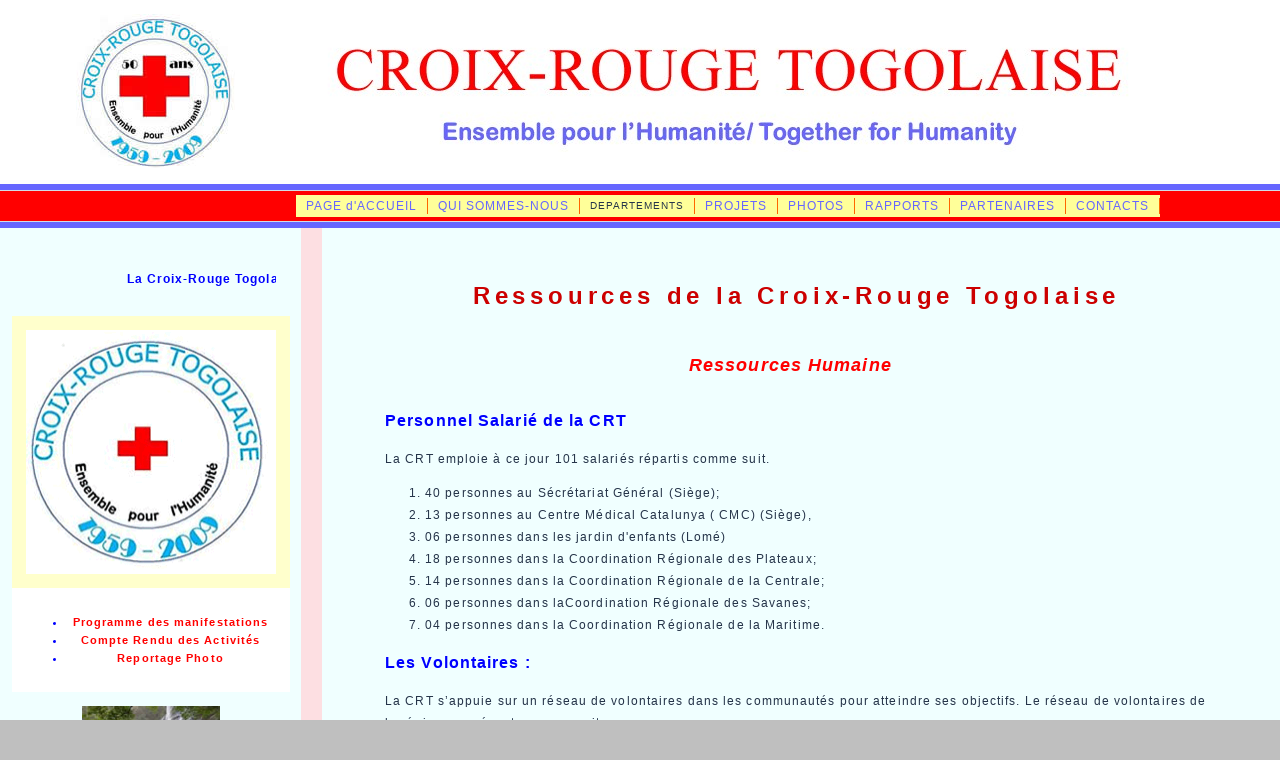

--- FILE ---
content_type: text/html
request_url: https://crt-plateaux.org/quisommesnousRes.html
body_size: 3670
content:
<!DOCTYPE html PUBLIC "-//W3C//DTD XHTML 1.0 Transitional//EN" "http://www.w3.org/TR/xhtml1/DTD/xhtml1-transitional.dtd">
<html xmlns="http://www.w3.org/1999/xhtml">
<!-- DW6 -->
<head>
<!-- Copyright 2005 Macromedia, Inc. All rights reserved. -->
<title>Croix Rouge Togolaise</title>
<meta http-equiv="Content-Type" content="text/html; charset=iso-8859-1" />
<link rel="stylesheet" href="mm_training.css" type="text/css" />
<style type="text/css">
<!--
.style1 {color: #FF0000}
body {
	background-color: #BFBFBF;
}
.style4 {font-size: 14px}
.style6 {font-size: 14px; color: #000066; }
body,td,th {
	font-size: 12px;
	color: #6600CC;
}
.style19 {color: #6600FF}
.style20 {color: #6666FF}
.style21 {color: #6600CC}
.style22 {
	color: #3300CC;
	font-size: 12px;
}
.style23 {font-size: 12px}
.style24 {color: #6666FF; font-size: 12px; }
.style26 {color: #FF0000; font-weight: bold; }
.style28 {color: #3300CC}
a:link {
	color: #FF0000;
}
.Style29 {
	font-size: 24px;
	color: #CC0000;
}
.Style48 {
	font-size: 18px;
	font-weight: bold;
	font-style: italic;
}
.Style49 {font-size: 18px; font-weight: bold; font-style: italic; color: #FF0000; }
.Style50 {
	font-size: 16px;
	font-weight: bold;
	color: #0000FF;
}
.Style58 {color: #6666FF; font-size: 12px; font-weight: bold; }
.Style59 {color: #0000FF}
.Style69 {font-size: 18px}
.Style70 {font-size: 10px; color: #0000FF; }
.Style65 {font-size: 11px;
	font-weight: bold;
}
-->
</style>
</head>
<body>
<table width="100%" height="833" border="0" cellpadding="0" cellspacing="0" bgcolor="#FFFFFF">
	<tr bgcolor="#26354A">
	<td width="274" nowrap="nowrap" bgcolor="#FFFFFF"><div align="center"><img src="mm_spacer.gif" alt="" width="15" height="1" border="0" /><img src="photo_dossier/Logo_50an CRT.jpg" width="159" height="155" /></div></td>
	<td height="119" colspan="3" nowrap="nowrap" bgcolor="#FFFFFF" class="logo"><h1 align="left"><img src="photo_dossier/Header_Croixrouge.jpg" width="850" height="120" /></h1></td>
	<td width="3" bgcolor="#FFFFFF">&nbsp;</td>
	<td width="5" bgcolor="#FFFFFF">&nbsp;</td>
	</tr>

	<tr bgcolor="#FF6600">
	<td height="6" colspan="6" bgcolor="#6666FF"><img src="mm_spacer.gif" alt="" width="1" height="4" border="0" /></td>
	</tr>

	<tr bgcolor="#D3DCE6">
	<td colspan="6"><img src="mm_spacer.gif" alt="" width="1" height="1" border="0" /></td>
	</tr>

	<tr bgcolor="#FFCC00">
	<td width="274" nowrap="nowrap" bgcolor="#FF0000">&nbsp;</td>
	<td height="30" colspan="3" bgcolor="#FF0000">
	  
      <div align="left">
        <table border="0" cellpadding="0" cellspacing="0" id="navigation">
          <tr>
            <td height="22" align="center" nowrap="nowrap" bgcolor="#FFFF99" class="navText"><div align="center"><a href="index.html" class="style19"><span class="style24">PAGE d'ACCUEIL </span></a></div></td>
            <td align="center" nowrap="nowrap" bgcolor="#FFFF99" class="navText"><div align="center"><a href="quisommesCRTnous.html" class="style6"><span class="style24">QUI SOMMES-NOUS </span></a></div></td>
            <td align="center" nowrap="nowrap" bgcolor="#FFFF99" class="Style58"><div align="center" class="style24"><a href="Departements.html" class="style24">DEPARTEMENTS </a></div></td>
            <td align="center" nowrap="nowrap" bgcolor="#FFFF99" class="navText"><div align="center"><a href="Projets.html" class="style4"><span class="style24">PROJETS</span></a></div></td>
            <td align="center" nowrap="nowrap" bgcolor="#FFFF99" class="navText"><div align="center"><a href="Photos.html" class="style4"><span class="style24">PHOTOS</span></a></div></td>
            <td align="center" nowrap="nowrap" bgcolor="#FFFF99" class="navText"><div align="center"></div></td>
            <td align="center" nowrap="nowrap" bgcolor="#FFFF99" class="navText"><div align="center"><a href="Rapports.html" class="style6"><span class="style24">RAPPORTS</span></a></div></td>
            <td align="center" nowrap="nowrap" bgcolor="#FFFF99" class="navText"><div align="center"><a href="Partenaires.html" class="style6"><span class="style24">PARTENAIRES</span></a></div></td>
            <td align="center" nowrap="nowrap" bgcolor="#FFFF99" class="navText"><div align="center"><a href="Contacts.html" class="navText style20"><span class="style24">CONTACTS</span></a></div></td>
          </tr>
        </table>
      </div></td>
	<td width="3" bgcolor="#FF0000">&nbsp;</td>
	<td width="5" bgcolor="#FF0000">&nbsp;</td>
	</tr>

	<tr bgcolor="#D3DCE6">
	<td colspan="6"><img src="mm_spacer.gif" alt="" width="1" height="1" border="0" /></td>
	</tr>

	<tr bgcolor="#FF6600">
	<td height="6" colspan="6" bgcolor="#6666FF"><img src="mm_spacer.gif" alt="" width="1" height="4" border="0" /></td>
	</tr>

	<tr bgcolor="#D3DCE6">
	  <td colspan="2" valign="top" bgcolor="#F0FFFF">&nbsp;</td>
	  <td width="20" valign="top" bgcolor="#FDDFE2">&nbsp;</td>
	  <td valign="top" bgcolor="#F0FFFF">&nbsp;</td>
	  <td bgcolor="#F0FFFF">&nbsp;</td>
	  <td bgcolor="#F0FFFF">&nbsp;</td>
  </tr>
	<tr bgcolor="#D3DCE6">
	<td colspan="2" valign="top" bgcolor="#F0FFFF"><table width="209" border="0" align="center" cellpadding="0" cellspacing="0">
	  <tr>
        <td height="46" align="center" class="sidebarText" id="padding"><p align="center"><span class="style23"> <span class="Style33"> <span class="Style39"> <span class="Style59">
          <marquee behavior="scroll">
            <strong>La Croix-Rouge Togolaise &agrave; 50 ans </strong>
            </marquee>
        </span> </span> </span> </span></p></td>
	    </tr>
	  <tr>
        <td height="64" align="center" bgcolor="#FFFFCC" class="sidebarText" id="padding"><img src="photo_dossier/Logo 50ans Anim.gif" width="250" height="244" /></td>
	    </tr>
	  <tr>
        <td height="46" align="center" bgcolor="#FFFFFF" class="sidebarText" id="padding"><div align="center" class="Style33 Style62"> <span class="style23">
            <marquee behavior="scroll">
            </marquee>
            </span>
                <ul>
                  <li class="Style65 Style33 Style59"><strong><a href="50ans_Programme.html">Programme des manifestations</a></strong></li>
                  <li class="Style59 Style33 Style65"><a href="50ans_ComptRendu.html">Compte Rendu des Activit&eacute;s</a></li>
                  <li class="Style59 Style33 Style65"><a href="50ans_Photo.html">Reportage Photo</a></li>
              </ul>
        </div></td>
	    </tr>
	  <tr>
        <td height="46" align="center" bgcolor="#F0FFFF" class="sidebarText" id="padding"><span class="style28"><img src="photo_dossier/Image_acceuille.jpg" width="138" height="184" /><br />
          la <a href="quisommesCRTnous.html">Croix-RougeTogolaise</a>: une cascade de volontaire au service de l'humanit&eacute;</span></td>
	    </tr>
	  <tr>
        <td height="46" align="center" bgcolor="#F0FFFF" class="style26" id="padding"><a href="News.html" target="_blank">
          <span class="Style69">NEWS</span>
          <marquee behavior="alternate"></marquee></a></td>
	    </tr>
	  <tr>
        <td height="40" bgcolor="#FFFF66" class="sidebarText" id="padding"><a href="News1.html" target="_blank"><span class="Style71">La Croix-Rouge Togolaise et ses partenaires D&eacute;cor&eacute;es par l'Etat Togolais le 27/04/2008 </span></a></td>
	    </tr>
	  <tr>
        <td height="46" bgcolor="#FFFFCC" class="sidebarText" id="padding"><a href="News2.html"><span class="Style71">La  Croix-Rouge B&eacute;ninoise &agrave; l'&eacute;cole de la D&eacute;centralisation aupr&egrave;s de la Croix-Rouge  Togolaise.</span></a></td>
	    </tr>
	    <tr>
          <td height="40" class="sidebarText" id="padding">&nbsp;</td>
	    </tr>
	    <tr>
          <td height="40" class="sidebarText" id="padding">&nbsp;</td>
	    </tr>
		<tr>
		<td width="209" height="124" class="sidebarText" id="padding">&nbsp;</td>
		</tr>
	</table>	</td>
	<td width="20" valign="top" bgcolor="#FDDFE2"><img src="mm_spacer.gif" alt="" width="15" height="1" border="0" /></td>
	<td width="874" valign="top" bordercolor="#CC0000" bgcolor="#F0FFFF"><br />
	  <table width="823" border="0" align="center" cellpadding="0" cellspacing="0">
		<tr>
		<td width="823" height="53" class="pageName"><p align="center" class="style26"><span class="Style29"><strong>Ressources de la Croix-Rouge Togolaise </strong></span></p></td>
		</tr>
		<tr>
		  <td height="29" valign="top" class="bodyText"><p align="center" class="Style48"><span class="style1">Ressources Humaine </span>&nbsp;</p>	      </td>
	    </tr>
		<tr>
		  <td height="773" valign="top" class="bodyText"><p class="Style50"><strong>Personnel Salari&eacute; de la CRT </strong></p>
		    <p class="style23">La   CRT   emploie &agrave; ce jour 101 salari&eacute;s r&eacute;partis comme suit. </p>
		    <ol>
		      <li class="style23">40 personnes au S&eacute;cr&eacute;tariat G&eacute;n&eacute;ral (Si&egrave;ge); </li>
		      <li class="style23">13 personnes au Centre M&eacute;dical Catalunya ( CMC) (Si&egrave;ge), </li>
		      <li class="style23">06 personnes dans les jardin d'enfants (Lom&eacute;) </li>
		      <li class="style23">18 personnes dans la Coordination R&eacute;gionale des Plateaux; </li>
		      <li class="style23">14 personnes dans la Coordination R&eacute;gionale de la Centrale; </li>
		      <li class="style23">06 personnes dans laCoordination R&eacute;gionale des Savanes;</li>
	          <li class="style23">04 personnes dans la Coordination R&eacute;gionale de la Maritime.</li>
            </ol>
		    <p class="Style50"><strong>Les Volontaires&nbsp;:</strong></p>
		    <p class="style23">La   CRT s&rsquo;appuie sur un r&eacute;seau de volontaires dans les communaut&eacute;s pour  atteindre ses objectifs. Le r&eacute;seau de volontaires de la r&eacute;gion se pr&eacute;sente  comme suit&nbsp;:</p>
		    <ol>
		      <li class="style23">Les Secouristes  Ordinaires&nbsp;; form&eacute;s en premier secours &agrave; base communautaire.</li>
		      <li class="style23">Les Secouristes  d&rsquo;urgences&nbsp;; form&eacute;s pour des interventions en cas de catastrophes.</li>
		      <li class="style23">Les Secouristes Agents de Sant&eacute; Communautaire  (SASC)&nbsp;; form&eacute;s pour des activit&eacute;s de sensibilisation en mati&egrave;re de  vaccination, de surveillance de maladies, d&rsquo;hygi&egrave;ne et d&rsquo;assainissement.</li>
		      <li class="style23">Les Animateurs  des Pairs Educateurs pour l&rsquo;encadrement des Pairs Educateurs</li>
		      <li class="style23">Les Pairs Educateurs&nbsp;; form&eacute;s pour les  activit&eacute;s de promotion et de lutte contre le SIDA.</li>
		      <li class="style23">Les Diffuseurs&nbsp;; form&eacute;s pour la  communication sur le mouvement et les valeurs humanitaires.</li>
		      <li class="style23">Les Clubs des M&egrave;res (CM) de 2.500 membres au  total&nbsp;;&nbsp; form&eacute;s sur les activit&eacute;s de  sensibilisation en mati&egrave;re de la sant&eacute; de la m&egrave;re et de l&rsquo;enfant. Elles  d&eacute;veloppement &eacute;galement des activit&eacute;s de solidarit&eacute; entre elles-m&ecirc;mes &agrave; travers  une Caisse de Solidarit&eacute; Sant&eacute; qu&rsquo;elles aliment elles-m&ecirc;mes par des cotisations  mensuelles dont le taux est fix&eacute; par le groupe suivant le niveau moyen de  revenu des membres</li>
		      <li class="style23">Les Formateurs en premiers secours &agrave; base  communautaire qui assurent la formation et l&rsquo;encadrements secouristes  &eacute;l&eacute;mentaires</li>
		      <li class="style23">Les Formateurs  polyvalents qui assurent les formations dans le cadre de la lutte contre les  IST/VIH/SIDA et la promotion de la Sant&eacute; Communautaire  (eau hygi&egrave;ne, assainissement, vaccination, surveillance des maladies &agrave;  potentiel &eacute;pid&eacute;mique, sant&eacute; maternelle et infantile.) </li>
		      <li class="style23">des  membres&nbsp;; qui sont des personnes de bonne volont&eacute; engag&eacute;es dans l&rsquo;action  humanitaire au sein des sections locales, apportant leur contribution pour la  cause des plus vuln&eacute;rables de leurs communaut&eacute;s respectives.</li>
          </ol>		    </td>
	    </tr>
		
		<tr>
		  <td height="28" valign="top" class="bodyText"><p align="center" class="Style49"><span class="Style49">Ressource financi&egrave;re</span><br />
		  </p>		    </td>
		</tr>
		<tr>
		  <td height="38" valign="top" class="bodyText"><p>L<span class="style23">a CRT a d&eacute;velopp&eacute; un important r&eacute;seau de partenariat qui lui  assure l&rsquo;essentiel de ses ressources, en appui technique et ou financier. </span></p>
		    <p class="style23">Ces partenaires sont&nbsp;:</p>
		    <ul class="style23">
		      <li><strong><a href="http://www.redcross.dk/" target="_blank">Croix-Rouge  Danoise</a></strong>&nbsp;  (sant&eacute; communautaire (club des M&egrave;res) et de lutte contre le VIH/SIDA)</li>
		      <li><strong><a href="http://www.redcross.ch/index-fr.php?" target="_blank">Croix-Rouge  Suisse</a> </strong>(sant&eacute;  communautaire, de lutte contre le VIH/SIDA et de lutte contre la c&eacute;cit&eacute;)</li>
		      <li><strong><a href="http://www.DRK.de/" target="_blank">Croix -Rouge Allemande</a></strong> (sant&eacute;  communautaire (Club des M&egrave;res)&nbsp; et  de lutte contre la L&egrave;pre) </li>
		      <li><strong><a href="http://www.cri.it/informazioni.php" target="_blank">Croix-Rouge  Italienne</a> (</strong>sant&eacute;) </li>
		      <li><strong><a href="http://www.cruzroja.es/preportada/tv/index.html" target="_blank">Croix  Rouge espagnole</a>&nbsp;</strong>(sant&eacute; communautaire, Traite et  exploitation&nbsp; des Enfants et Club des  M&egrave;res)</li>
		      <li><a href="http://www.redcross.ca/" target="_blank">Croix-Rouge Canadienne</a> (Sant&eacute;: Lutte contre le Paludisme) </li>
		      <li><strong><a href="http://www.croix-rouge.fr/">Croix  Rouge Fran&ccedil;aise</a> (</strong>Sant&eacute; communautaire)<strong>&nbsp;&nbsp;&nbsp;&nbsp;&nbsp;&nbsp;&nbsp;&nbsp; </strong> </li>
		      <li><strong><a href="http://www.ifrc.org/fr/" target="_blank">FISCR</a> </strong>(logistique, sant&eacute; communautaire, secours, Ran  Wac) </li>
		      <li><strong><a href="http://www.icrc.org/fre" target="_blank">CICR&nbsp;</a>(</strong>assistance, r&eacute;tablissement des liens  familiaux,&nbsp; lois et Principes  Fondamentaux, l&rsquo;information et diffusion)</li>
		      <li><strong><a href="http://ec.europa.eu/index_fr.htm" target="_blank">Union  Europ&eacute;enne (UE)</a> (</strong>approvisionnement en eau potable et assainissement)</li>
		      <li><strong><a href="http://www.plan-international.org/wherewework/westafrica/togo/" target="_blank">Plan Togo</a> </strong>(sant&eacute; communautaire)<strong> &nbsp;&nbsp;&nbsp;&nbsp;&nbsp;&nbsp;&nbsp;&nbsp;&nbsp;&nbsp;&nbsp;&nbsp;&nbsp;&nbsp;&nbsp;&nbsp;&nbsp;&nbsp;&nbsp; </strong></li>
		      <li><strong><a href="www.psi.org/Where_We_Work/togo.html" target="_blank">PSI</a></strong> (lutte contre le  VIH/SIDA/IST) </li>
		      <li><strong>Agences du <a href="http://www.unsystem.org/fr/" target="_blank">syst&egrave;me des Nations</a> Unies (PNUD, OMS, UNICEF, HCR, FNUAP, ONUSIDA&nbsp;;</strong> etc&hellip;)</li>
		      <li><strong><a href="http://www.republicoftogo.com/" target="_blank">Etat&nbsp;Togolais</a> </strong>(en  tant qu&rsquo;auxiliaire des pouvoirs publics, la CRT es appuy&eacute;e par l&rsquo;Etat dans ses activit&eacute;s).</li>
	        </ul>          </td>
	    </tr>
	</table>
	  <div align="center"><span class="style20">  </span><strong><br />
	  </strong>      </div>
	  <p align="left"><strong><br />
	  </strong></p>
      </td>
	<td width="3" bgcolor="#F0FFFF">&nbsp;</td>
	<td width="5" bgcolor="#F0FFFF">&nbsp;</td>
	</tr>

	<tr bgcolor="#D3DCE6">
	<td colspan="6"><img src="mm_spacer.gif" alt="" width="1" height="1" border="0" /></td>
	</tr>

	<tr>
	<td width="274" bgcolor="#F0FFFF">&nbsp;</td>
	<td width="5" bgcolor="#FFFFFF">&nbsp;</td>
	<td width="20" bgcolor="#FDDFE2">&nbsp;</td>
	<td width="874" bgcolor="#F0FFFF">&nbsp;</td>
	<td width="3" bgcolor="#F0FFFF">&nbsp;</td>
	<td width="5" bgcolor="#F0FFFF">&nbsp;</td>
	</tr>
</table>
</body>
</html>
